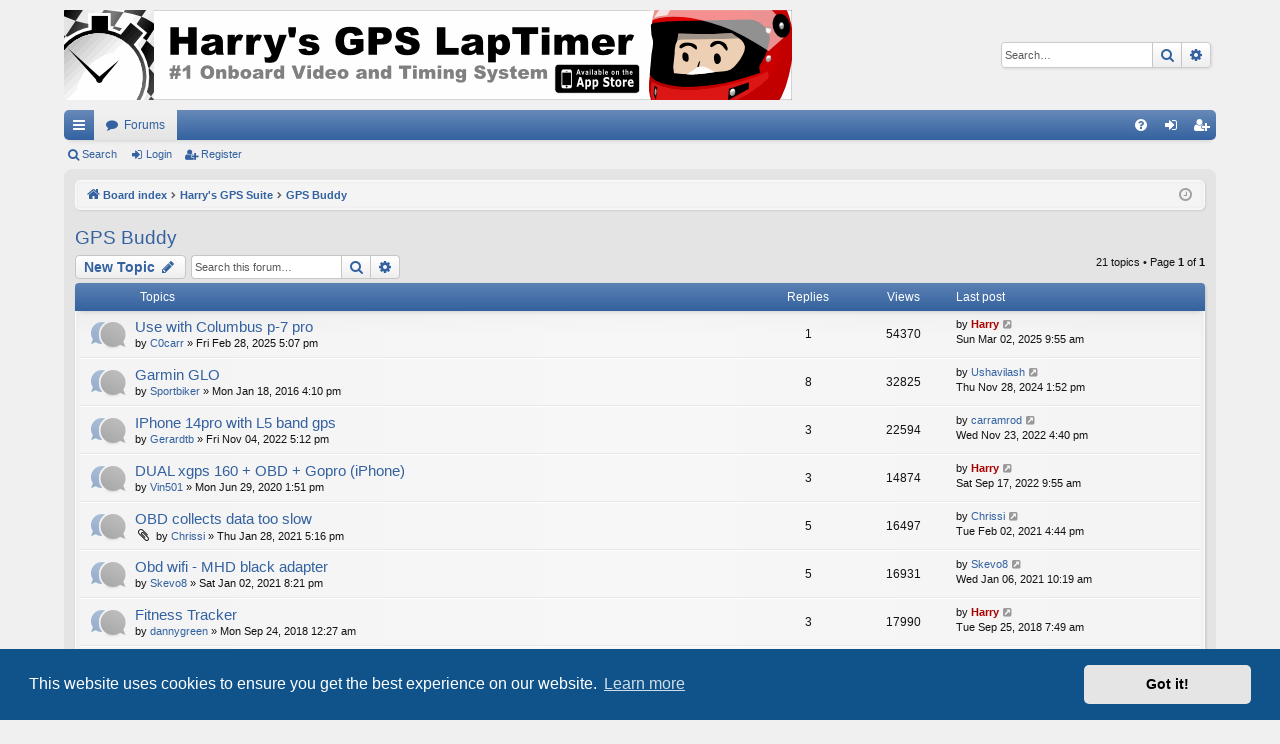

--- FILE ---
content_type: text/html; charset=UTF-8
request_url: http://forum.gps-laptimer.de/viewforum.php?f=4&sid=a872a7983f441bb8b952f373a7bfb594
body_size: 65913
content:
<!DOCTYPE html>
<html dir="ltr" lang="en-gb">
<head>
<meta charset="utf-8" />
<meta http-equiv="X-UA-Compatible" content="IE=edge">
<meta name="viewport" content="width=device-width, initial-scale=1" />

<title>GPS Buddy - Harry's GPS Suite Forum</title>





	<link rel="canonical" href="http://forum.gps-laptimer.de/viewforum.php?f=4">

<!--
	phpBB style name: elegance
	Based on style:   prosilver
	Original author:  Arty ( https://www.artodia.com )
	Modified by: 	  MrGaby
-->


<link href="./assets/css/font-awesome.min.css?assets_version=366" rel="stylesheet">
<link href="./styles/elegance/theme/stylesheet.css?assets_version=366" rel="stylesheet">



	<link href="./assets/cookieconsent/cookieconsent.min.css?assets_version=366" rel="stylesheet">

<!--[if lte IE 9]>
	<link href="./styles/elegance/theme/tweaks.css?assets_version=366" rel="stylesheet">
<![endif]-->





</head>
<body id="phpbb" class="nojs notouch section-viewforum ltr " data-online-text="Online">


	<a id="top" class="top-anchor" accesskey="t"></a>
	<div id="page-header" class="page-width">
		<div class="headerbar" role="banner">
					<div class="inner">

			<div id="site-description" class="site-description">
				<a id="logo" class="logo" href="./index.php?sid=2c0cd834bb83692968fdb1c732b543d2" title="Board index">
					<img src="./styles/elegance/theme/images/site_laptimer_banner_large.gif" data-src-hd="./styles/elegance/theme/images/site_laptimer_banner_large.gif" alt="Harry's GPS Suite Forum"/>
				</a>
				<p class="sitename">Harry's GPS Suite Forum</p>
				<p>forum.gps-laptimer.de</p>
				<p class="skiplink"><a href="#start_here">Skip to content</a></p>
			</div>

															<div id="search-box" class="search-box search-header" role="search">
				<form action="./search.php?sid=2c0cd834bb83692968fdb1c732b543d2" method="get" id="search">
				<fieldset>
					<input name="keywords" id="keywords" type="search" maxlength="128" title="Search for keywords" class="inputbox search tiny" size="20" value="" placeholder="Search…" />
					<button class="button button-search" type="submit" title="Search">
						<i class="icon fa-search fa-fw" aria-hidden="true"></i><span class="sr-only">Search</span>
					</button>
					<a href="./search.php?sid=2c0cd834bb83692968fdb1c732b543d2" class="button button-search-end" title="Advanced search">
						<i class="icon fa-cog fa-fw" aria-hidden="true"></i><span class="sr-only">Advanced search</span>
					</a>
					<input type="hidden" name="sid" value="2c0cd834bb83692968fdb1c732b543d2" />

				</fieldset>
				</form>
			</div>
									
			</div>
					</div>


				


<div class="navbar tabbed not-static" role="navigation">
	<div class="inner page-width">
		<div class="nav-tabs" data-current-page="viewforum">
			<ul class="leftside">
				<li id="quick-links" class="quick-links tab responsive-menu dropdown-container">
					<a href="#" class="nav-link dropdown-trigger">Quick links</a>
					<div class="dropdown">
						<div class="pointer"><div class="pointer-inner"></div></div>
						<ul class="dropdown-contents" role="menu">
								
			<li class="separator"></li>
													<li>
								<a href="./search.php?search_id=unanswered&amp;sid=2c0cd834bb83692968fdb1c732b543d2" role="menuitem">
									<i class="icon fa-file-o fa-fw icon-gray" aria-hidden="true"></i><span>Unanswered topics</span>
								</a>
							</li>
							<li>
								<a href="./search.php?search_id=active_topics&amp;sid=2c0cd834bb83692968fdb1c732b543d2" role="menuitem">
									<i class="icon fa-file-o fa-fw icon-blue" aria-hidden="true"></i><span>Active topics</span>
								</a>
							</li>
							<li class="separator"></li>
							<li>
								<a href="./search.php?sid=2c0cd834bb83692968fdb1c732b543d2" role="menuitem">
									<i class="icon fa-search fa-fw" aria-hidden="true"></i><span>Search</span>
								</a>
							</li>	
	
													</ul>
					</div>
				</li>
												<li class="tab forums selected" data-responsive-class="small-icon icon-forums">
					<a class="nav-link" href="./index.php?sid=2c0cd834bb83692968fdb1c732b543d2">Forums</a>
				</li>
											</ul>
			<ul class="rightside" role="menu">
								<li class="tab faq" data-select-match="faq" data-responsive-class="small-icon icon-faq">
					<a class="nav-link" href="/app.php/help/faq?sid=2c0cd834bb83692968fdb1c732b543d2" rel="help" title="Frequently Asked Questions" role="menuitem">
						<i class="icon fa-question-circle fa-fw" aria-hidden="true"></i><span>FAQ</span>
					</a>
				</li>
																									<li class="tab login"  data-skip-responsive="true" data-select-match="login"><a class="nav-link" href="./ucp.php?mode=login&amp;redirect=viewforum.php%3Ff%3D4&amp;sid=2c0cd834bb83692968fdb1c732b543d2" title="Login" accesskey="x" role="menuitem">Login</a></li>
											<li class="tab register" data-skip-responsive="true" data-select-match="register"><a class="nav-link" href="./ucp.php?mode=register&amp;sid=2c0cd834bb83692968fdb1c732b543d2" role="menuitem">Register</a></li>
																	</ul>
		</div>
	</div>
</div>

<div class="navbar secondary">
	<ul role="menubar">
											<li class="small-icon icon-search"><a href="./search.php?sid=2c0cd834bb83692968fdb1c732b543d2">Search</a></li>
														<li class="small-icon icon-login"><a href="./ucp.php?mode=login&amp;redirect=viewforum.php%3Ff%3D4&amp;sid=2c0cd834bb83692968fdb1c732b543d2" title="Login">Login</a></li>
									<li class="small-icon icon-register"><a href="./ucp.php?mode=register&amp;sid=2c0cd834bb83692968fdb1c732b543d2">Register</a></li>
									
			</ul>
</div>

	</div>

<div id="wrap" class="page-width">

	
	<a id="start_here" class="top-anchor"></a>
	<div id="page-body" class="page-body" role="main">
		<div class="navbar">
	<ul id="nav-breadcrumbs" class="nav-breadcrumbs linklist navlinks" role="menubar">
								<li class="breadcrumbs" itemscope itemtype="http://schema.org/BreadcrumbList">
										<span class="crumb"  itemtype="http://schema.org/ListItem" itemprop="itemListElement" itemscope><a href="./index.php?sid=2c0cd834bb83692968fdb1c732b543d2" itemtype="https://schema.org/Thing" itemscope itemprop="item" accesskey="h" data-navbar-reference="index"><i class="icon fa-home fa-fw"></i><span itemprop="name">Board index</span></a><meta itemprop="position" content="1" /></span>

																			<span class="crumb"  itemtype="http://schema.org/ListItem" itemprop="itemListElement" itemscope data-forum-id="1"><a href="./viewforum.php?f=1&amp;sid=2c0cd834bb83692968fdb1c732b543d2" itemtype="https://schema.org/Thing" itemscope itemprop="item"><span itemprop="name">Harry's GPS Suite</span></a><meta itemprop="position" content="2" /></span>
																							<span class="crumb"  itemtype="http://schema.org/ListItem" itemprop="itemListElement" itemscope data-forum-id="4"><a href="./viewforum.php?f=4&amp;sid=2c0cd834bb83692968fdb1c732b543d2" itemtype="https://schema.org/Thing" itemscope itemprop="item"><span itemprop="name">GPS Buddy</span></a><meta itemprop="position" content="3" /></span>
												</li>
		
					<li class="rightside responsive-search">
				<a href="./search.php?sid=2c0cd834bb83692968fdb1c732b543d2" title="View the advanced search options" role="menuitem">
					<i class="icon fa-search fa-fw" aria-hidden="true"></i><span class="sr-only">Search</span>
				</a>
			</li>
				<li class="rightside dropdown-container icon-only">
			<a href="#" class="dropdown-trigger time" title="It is currently Tue Jan 20, 2026 1:07 pm"><i class="fa fa-clock-o"></i></a>
			<div class="dropdown">
				<div class="pointer"><div class="pointer-inner"></div></div>
				<ul class="dropdown-contents">
					<li>It is currently Tue Jan 20, 2026 1:07 pm</li>
					<li>All times are <span title="UTC+1">UTC+01:00</span></li>
				</ul>
			</div>
		</li>
	</ul>
</div>

		
		<h2 class="forum-title"><a href="./viewforum.php?f=4&amp;sid=2c0cd834bb83692968fdb1c732b543d2">GPS Buddy</a></h2>
<div>
	<!-- NOTE: remove the style="display: none" when you want to have the forum description on the forum body -->
	<div style="display: none !important;">This forum covers all topics on Harry's GPS Buddy<br /></div>	</div>



	<div class="action-bar bar-top">

				
		<a href="./posting.php?mode=post&amp;f=4&amp;sid=2c0cd834bb83692968fdb1c732b543d2" class="button" title="Post a new topic">
							<span>New Topic</span> <i class="icon fa-pencil fa-fw" aria-hidden="true"></i>
					</a>
			
	
			<div class="search-box" role="search">
			<form method="get" id="forum-search" action="./search.php?sid=2c0cd834bb83692968fdb1c732b543d2">
			<fieldset>
				<input class="inputbox search tiny" type="search" name="keywords" id="search_keywords" size="20" placeholder="Search this forum…" />
				<button class="button button-search" type="submit" title="Search">
					<i class="icon fa-search fa-fw" aria-hidden="true"></i><span class="sr-only">Search</span>
				</button>
				<a href="./search.php?sid=2c0cd834bb83692968fdb1c732b543d2" class="button button-search-end" title="Advanced search">
					<i class="icon fa-cog fa-fw" aria-hidden="true"></i><span class="sr-only">Advanced search</span>
				</a>
				<input type="hidden" name="fid[0]" value="4" />
<input type="hidden" name="sid" value="2c0cd834bb83692968fdb1c732b543d2" />

			</fieldset>
			</form>
		</div>
	
	<div class="pagination">
				21 topics
					&bull; Page <strong>1</strong> of <strong>1</strong>
			</div>

	</div>




	
			<div class="forumbg">
		<div class="inner">
		<ul class="topiclist">
			<li class="header">
				<dl class="row-item">
					<dt><div class="list-inner">Topics</div></dt>
					<dd class="posts">Replies</dd>
					<dd class="views">Views</dd>
					<dd class="lastpost"><span>Last post</span></dd>
				</dl>
			</li>
		</ul>
		<ul class="topiclist topics">
	
				<li class="row bg1">
						<dl class="row-item topic_read">
				<dt title="No unread posts">
										<div class="list-inner">
																		<a href="./viewtopic.php?t=6853&amp;sid=2c0cd834bb83692968fdb1c732b543d2" class="topictitle">Use with Columbus p-7 pro</a>																								<br />
												
												<div class="responsive-show" style="display: none;">
							Last post by <a href="./memberlist.php?mode=viewprofile&amp;u=2&amp;sid=2c0cd834bb83692968fdb1c732b543d2" style="color: #AA0000;" class="username-coloured">Harry</a> &laquo; <a href="./viewtopic.php?p=30867&amp;sid=2c0cd834bb83692968fdb1c732b543d2#p30867" title="Go to last post"><time datetime="2025-03-02T08:55:56+00:00">Sun Mar 02, 2025 9:55 am</time></a>
													</div>
														<span class="responsive-show left-box" style="display: none;">Replies: <strong>1</strong></span>
													
						<div class="topic-poster responsive-hide left-box">
																												by <a href="./memberlist.php?mode=viewprofile&amp;u=10347&amp;sid=2c0cd834bb83692968fdb1c732b543d2" class="username">C0carr</a> &raquo; <time datetime="2025-02-28T16:07:41+00:00">Fri Feb 28, 2025 5:07 pm</time>
																				</div>
						
											</div>
				</dt>
				<dd class="posts">1 <dfn>Replies</dfn></dd>
				<dd class="views">54370 <dfn>Views</dfn></dd>
				<dd class="lastpost">
					<span><dfn>Last post </dfn>by <a href="./memberlist.php?mode=viewprofile&amp;u=2&amp;sid=2c0cd834bb83692968fdb1c732b543d2" style="color: #AA0000;" class="username-coloured">Harry</a>													<a href="./viewtopic.php?p=30867&amp;sid=2c0cd834bb83692968fdb1c732b543d2#p30867" title="Go to last post">
								<i class="icon fa-external-link-square fa-fw icon-lightgray icon-md" aria-hidden="true"></i><span class="sr-only"></span>
							</a>
												<br /><time datetime="2025-03-02T08:55:56+00:00">Sun Mar 02, 2025 9:55 am</time>
					</span>
				</dd>
			</dl>
					</li>
		
	

	
	
				<li class="row bg2">
						<dl class="row-item topic_read">
				<dt title="No unread posts">
										<div class="list-inner">
																		<a href="./viewtopic.php?t=3506&amp;sid=2c0cd834bb83692968fdb1c732b543d2" class="topictitle">Garmin GLO</a>																								<br />
												
												<div class="responsive-show" style="display: none;">
							Last post by <a href="./memberlist.php?mode=viewprofile&amp;u=10122&amp;sid=2c0cd834bb83692968fdb1c732b543d2" class="username">Ushavilash</a> &laquo; <a href="./viewtopic.php?p=30760&amp;sid=2c0cd834bb83692968fdb1c732b543d2#p30760" title="Go to last post"><time datetime="2024-11-28T12:52:25+00:00">Thu Nov 28, 2024 1:52 pm</time></a>
													</div>
														<span class="responsive-show left-box" style="display: none;">Replies: <strong>8</strong></span>
													
						<div class="topic-poster responsive-hide left-box">
																												by <a href="./memberlist.php?mode=viewprofile&amp;u=4908&amp;sid=2c0cd834bb83692968fdb1c732b543d2" class="username">Sportbiker</a> &raquo; <time datetime="2016-01-18T15:10:18+00:00">Mon Jan 18, 2016 4:10 pm</time>
																				</div>
						
											</div>
				</dt>
				<dd class="posts">8 <dfn>Replies</dfn></dd>
				<dd class="views">32825 <dfn>Views</dfn></dd>
				<dd class="lastpost">
					<span><dfn>Last post </dfn>by <a href="./memberlist.php?mode=viewprofile&amp;u=10122&amp;sid=2c0cd834bb83692968fdb1c732b543d2" class="username">Ushavilash</a>													<a href="./viewtopic.php?p=30760&amp;sid=2c0cd834bb83692968fdb1c732b543d2#p30760" title="Go to last post">
								<i class="icon fa-external-link-square fa-fw icon-lightgray icon-md" aria-hidden="true"></i><span class="sr-only"></span>
							</a>
												<br /><time datetime="2024-11-28T12:52:25+00:00">Thu Nov 28, 2024 1:52 pm</time>
					</span>
				</dd>
			</dl>
					</li>
		
	

	
	
				<li class="row bg1">
						<dl class="row-item topic_read">
				<dt title="No unread posts">
										<div class="list-inner">
																		<a href="./viewtopic.php?t=6247&amp;sid=2c0cd834bb83692968fdb1c732b543d2" class="topictitle">IPhone 14pro with L5 band gps</a>																								<br />
												
												<div class="responsive-show" style="display: none;">
							Last post by <a href="./memberlist.php?mode=viewprofile&amp;u=1710&amp;sid=2c0cd834bb83692968fdb1c732b543d2" class="username">carramrod</a> &laquo; <a href="./viewtopic.php?p=29615&amp;sid=2c0cd834bb83692968fdb1c732b543d2#p29615" title="Go to last post"><time datetime="2022-11-23T15:40:15+00:00">Wed Nov 23, 2022 4:40 pm</time></a>
													</div>
														<span class="responsive-show left-box" style="display: none;">Replies: <strong>3</strong></span>
													
						<div class="topic-poster responsive-hide left-box">
																												by <a href="./memberlist.php?mode=viewprofile&amp;u=9344&amp;sid=2c0cd834bb83692968fdb1c732b543d2" class="username">Gerardtb</a> &raquo; <time datetime="2022-11-04T16:12:48+00:00">Fri Nov 04, 2022 5:12 pm</time>
																				</div>
						
											</div>
				</dt>
				<dd class="posts">3 <dfn>Replies</dfn></dd>
				<dd class="views">22594 <dfn>Views</dfn></dd>
				<dd class="lastpost">
					<span><dfn>Last post </dfn>by <a href="./memberlist.php?mode=viewprofile&amp;u=1710&amp;sid=2c0cd834bb83692968fdb1c732b543d2" class="username">carramrod</a>													<a href="./viewtopic.php?p=29615&amp;sid=2c0cd834bb83692968fdb1c732b543d2#p29615" title="Go to last post">
								<i class="icon fa-external-link-square fa-fw icon-lightgray icon-md" aria-hidden="true"></i><span class="sr-only"></span>
							</a>
												<br /><time datetime="2022-11-23T15:40:15+00:00">Wed Nov 23, 2022 4:40 pm</time>
					</span>
				</dd>
			</dl>
					</li>
		
	

	
	
				<li class="row bg2">
						<dl class="row-item topic_read">
				<dt title="No unread posts">
										<div class="list-inner">
																		<a href="./viewtopic.php?t=5731&amp;sid=2c0cd834bb83692968fdb1c732b543d2" class="topictitle">DUAL xgps 160 + OBD + Gopro (iPhone)</a>																								<br />
												
												<div class="responsive-show" style="display: none;">
							Last post by <a href="./memberlist.php?mode=viewprofile&amp;u=2&amp;sid=2c0cd834bb83692968fdb1c732b543d2" style="color: #AA0000;" class="username-coloured">Harry</a> &laquo; <a href="./viewtopic.php?p=29480&amp;sid=2c0cd834bb83692968fdb1c732b543d2#p29480" title="Go to last post"><time datetime="2022-09-17T08:55:01+00:00">Sat Sep 17, 2022 9:55 am</time></a>
													</div>
														<span class="responsive-show left-box" style="display: none;">Replies: <strong>3</strong></span>
													
						<div class="topic-poster responsive-hide left-box">
																												by <a href="./memberlist.php?mode=viewprofile&amp;u=8415&amp;sid=2c0cd834bb83692968fdb1c732b543d2" class="username">Vin501</a> &raquo; <time datetime="2020-06-29T12:51:41+00:00">Mon Jun 29, 2020 1:51 pm</time>
																				</div>
						
											</div>
				</dt>
				<dd class="posts">3 <dfn>Replies</dfn></dd>
				<dd class="views">14874 <dfn>Views</dfn></dd>
				<dd class="lastpost">
					<span><dfn>Last post </dfn>by <a href="./memberlist.php?mode=viewprofile&amp;u=2&amp;sid=2c0cd834bb83692968fdb1c732b543d2" style="color: #AA0000;" class="username-coloured">Harry</a>													<a href="./viewtopic.php?p=29480&amp;sid=2c0cd834bb83692968fdb1c732b543d2#p29480" title="Go to last post">
								<i class="icon fa-external-link-square fa-fw icon-lightgray icon-md" aria-hidden="true"></i><span class="sr-only"></span>
							</a>
												<br /><time datetime="2022-09-17T08:55:01+00:00">Sat Sep 17, 2022 9:55 am</time>
					</span>
				</dd>
			</dl>
					</li>
		
	

	
	
				<li class="row bg1">
						<dl class="row-item topic_read">
				<dt title="No unread posts">
										<div class="list-inner">
																		<a href="./viewtopic.php?t=5890&amp;sid=2c0cd834bb83692968fdb1c732b543d2" class="topictitle">OBD collects data too slow</a>																								<br />
												
												<div class="responsive-show" style="display: none;">
							Last post by <a href="./memberlist.php?mode=viewprofile&amp;u=8642&amp;sid=2c0cd834bb83692968fdb1c732b543d2" class="username">Chrissi</a> &laquo; <a href="./viewtopic.php?p=28384&amp;sid=2c0cd834bb83692968fdb1c732b543d2#p28384" title="Go to last post"><time datetime="2021-02-02T15:44:30+00:00">Tue Feb 02, 2021 4:44 pm</time></a>
													</div>
														<span class="responsive-show left-box" style="display: none;">Replies: <strong>5</strong></span>
													
						<div class="topic-poster responsive-hide left-box">
														<i class="icon fa-paperclip fa-fw" aria-hidden="true"></i>														by <a href="./memberlist.php?mode=viewprofile&amp;u=8642&amp;sid=2c0cd834bb83692968fdb1c732b543d2" class="username">Chrissi</a> &raquo; <time datetime="2021-01-28T16:16:46+00:00">Thu Jan 28, 2021 5:16 pm</time>
																				</div>
						
											</div>
				</dt>
				<dd class="posts">5 <dfn>Replies</dfn></dd>
				<dd class="views">16497 <dfn>Views</dfn></dd>
				<dd class="lastpost">
					<span><dfn>Last post </dfn>by <a href="./memberlist.php?mode=viewprofile&amp;u=8642&amp;sid=2c0cd834bb83692968fdb1c732b543d2" class="username">Chrissi</a>													<a href="./viewtopic.php?p=28384&amp;sid=2c0cd834bb83692968fdb1c732b543d2#p28384" title="Go to last post">
								<i class="icon fa-external-link-square fa-fw icon-lightgray icon-md" aria-hidden="true"></i><span class="sr-only"></span>
							</a>
												<br /><time datetime="2021-02-02T15:44:30+00:00">Tue Feb 02, 2021 4:44 pm</time>
					</span>
				</dd>
			</dl>
					</li>
		
	

	
	
				<li class="row bg2">
						<dl class="row-item topic_read">
				<dt title="No unread posts">
										<div class="list-inner">
																		<a href="./viewtopic.php?t=5876&amp;sid=2c0cd834bb83692968fdb1c732b543d2" class="topictitle">Obd wifi - MHD black adapter</a>																								<br />
												
												<div class="responsive-show" style="display: none;">
							Last post by <a href="./memberlist.php?mode=viewprofile&amp;u=8612&amp;sid=2c0cd834bb83692968fdb1c732b543d2" class="username">Skevo8</a> &laquo; <a href="./viewtopic.php?p=28319&amp;sid=2c0cd834bb83692968fdb1c732b543d2#p28319" title="Go to last post"><time datetime="2021-01-06T09:19:44+00:00">Wed Jan 06, 2021 10:19 am</time></a>
													</div>
														<span class="responsive-show left-box" style="display: none;">Replies: <strong>5</strong></span>
													
						<div class="topic-poster responsive-hide left-box">
																												by <a href="./memberlist.php?mode=viewprofile&amp;u=8612&amp;sid=2c0cd834bb83692968fdb1c732b543d2" class="username">Skevo8</a> &raquo; <time datetime="2021-01-02T19:21:58+00:00">Sat Jan 02, 2021 8:21 pm</time>
																				</div>
						
											</div>
				</dt>
				<dd class="posts">5 <dfn>Replies</dfn></dd>
				<dd class="views">16931 <dfn>Views</dfn></dd>
				<dd class="lastpost">
					<span><dfn>Last post </dfn>by <a href="./memberlist.php?mode=viewprofile&amp;u=8612&amp;sid=2c0cd834bb83692968fdb1c732b543d2" class="username">Skevo8</a>													<a href="./viewtopic.php?p=28319&amp;sid=2c0cd834bb83692968fdb1c732b543d2#p28319" title="Go to last post">
								<i class="icon fa-external-link-square fa-fw icon-lightgray icon-md" aria-hidden="true"></i><span class="sr-only"></span>
							</a>
												<br /><time datetime="2021-01-06T09:19:44+00:00">Wed Jan 06, 2021 10:19 am</time>
					</span>
				</dd>
			</dl>
					</li>
		
	

	
	
				<li class="row bg1">
						<dl class="row-item topic_read">
				<dt title="No unread posts">
										<div class="list-inner">
																		<a href="./viewtopic.php?t=5098&amp;sid=2c0cd834bb83692968fdb1c732b543d2" class="topictitle">Fitness Tracker</a>																								<br />
												
												<div class="responsive-show" style="display: none;">
							Last post by <a href="./memberlist.php?mode=viewprofile&amp;u=2&amp;sid=2c0cd834bb83692968fdb1c732b543d2" style="color: #AA0000;" class="username-coloured">Harry</a> &laquo; <a href="./viewtopic.php?p=25168&amp;sid=2c0cd834bb83692968fdb1c732b543d2#p25168" title="Go to last post"><time datetime="2018-09-25T06:49:51+00:00">Tue Sep 25, 2018 7:49 am</time></a>
													</div>
														<span class="responsive-show left-box" style="display: none;">Replies: <strong>3</strong></span>
													
						<div class="topic-poster responsive-hide left-box">
																												by <a href="./memberlist.php?mode=viewprofile&amp;u=7317&amp;sid=2c0cd834bb83692968fdb1c732b543d2" class="username">dannygreen</a> &raquo; <time datetime="2018-09-23T23:27:51+00:00">Mon Sep 24, 2018 12:27 am</time>
																				</div>
						
											</div>
				</dt>
				<dd class="posts">3 <dfn>Replies</dfn></dd>
				<dd class="views">17990 <dfn>Views</dfn></dd>
				<dd class="lastpost">
					<span><dfn>Last post </dfn>by <a href="./memberlist.php?mode=viewprofile&amp;u=2&amp;sid=2c0cd834bb83692968fdb1c732b543d2" style="color: #AA0000;" class="username-coloured">Harry</a>													<a href="./viewtopic.php?p=25168&amp;sid=2c0cd834bb83692968fdb1c732b543d2#p25168" title="Go to last post">
								<i class="icon fa-external-link-square fa-fw icon-lightgray icon-md" aria-hidden="true"></i><span class="sr-only"></span>
							</a>
												<br /><time datetime="2018-09-25T06:49:51+00:00">Tue Sep 25, 2018 7:49 am</time>
					</span>
				</dd>
			</dl>
					</li>
		
	

	
	
				<li class="row bg2">
						<dl class="row-item topic_read">
				<dt title="No unread posts">
										<div class="list-inner">
																		<a href="./viewtopic.php?t=104&amp;sid=2c0cd834bb83692968fdb1c732b543d2" class="topictitle">Question about GPS Buddy</a>																								<br />
												
												<div class="responsive-show" style="display: none;">
							Last post by <a href="./memberlist.php?mode=viewprofile&amp;u=2&amp;sid=2c0cd834bb83692968fdb1c732b543d2" style="color: #AA0000;" class="username-coloured">Harry</a> &laquo; <a href="./viewtopic.php?p=25157&amp;sid=2c0cd834bb83692968fdb1c732b543d2#p25157" title="Go to last post"><time datetime="2018-09-24T17:19:44+00:00">Mon Sep 24, 2018 6:19 pm</time></a>
													</div>
														<span class="responsive-show left-box" style="display: none;">Replies: <strong>11</strong></span>
													
						<div class="topic-poster responsive-hide left-box">
																												by <a href="./memberlist.php?mode=viewprofile&amp;u=171&amp;sid=2c0cd834bb83692968fdb1c732b543d2" class="username">foobar</a> &raquo; <time datetime="2011-05-11T04:33:30+00:00">Wed May 11, 2011 5:33 am</time>
																				</div>
												<div class="pagination">
							<span><i class="icon fa-clone fa-fw" aria-hidden="true"></i></span>
							<ul>
															<li><a class="button" href="./viewtopic.php?t=104&amp;sid=2c0cd834bb83692968fdb1c732b543d2">1</a></li>
																							<li><a class="button" href="./viewtopic.php?t=104&amp;sid=2c0cd834bb83692968fdb1c732b543d2&amp;start=10">2</a></li>
																																													</ul>
						</div>
						
											</div>
				</dt>
				<dd class="posts">11 <dfn>Replies</dfn></dd>
				<dd class="views">40331 <dfn>Views</dfn></dd>
				<dd class="lastpost">
					<span><dfn>Last post </dfn>by <a href="./memberlist.php?mode=viewprofile&amp;u=2&amp;sid=2c0cd834bb83692968fdb1c732b543d2" style="color: #AA0000;" class="username-coloured">Harry</a>													<a href="./viewtopic.php?p=25157&amp;sid=2c0cd834bb83692968fdb1c732b543d2#p25157" title="Go to last post">
								<i class="icon fa-external-link-square fa-fw icon-lightgray icon-md" aria-hidden="true"></i><span class="sr-only"></span>
							</a>
												<br /><time datetime="2018-09-24T17:19:44+00:00">Mon Sep 24, 2018 6:19 pm</time>
					</span>
				</dd>
			</dl>
					</li>
		
	

	
	
				<li class="row bg1">
						<dl class="row-item topic_read">
				<dt title="No unread posts">
										<div class="list-inner">
																		<a href="./viewtopic.php?t=5010&amp;sid=2c0cd834bb83692968fdb1c732b543d2" class="topictitle">GPS Buddy  - Ipad</a>																								<br />
												
												<div class="responsive-show" style="display: none;">
							Last post by <a href="./memberlist.php?mode=viewprofile&amp;u=2&amp;sid=2c0cd834bb83692968fdb1c732b543d2" style="color: #AA0000;" class="username-coloured">Harry</a> &laquo; <a href="./viewtopic.php?p=24861&amp;sid=2c0cd834bb83692968fdb1c732b543d2#p24861" title="Go to last post"><time datetime="2018-08-10T16:45:11+00:00">Fri Aug 10, 2018 5:45 pm</time></a>
													</div>
														<span class="responsive-show left-box" style="display: none;">Replies: <strong>3</strong></span>
													
						<div class="topic-poster responsive-hide left-box">
																												by <a href="./memberlist.php?mode=viewprofile&amp;u=7095&amp;sid=2c0cd834bb83692968fdb1c732b543d2" class="username">Naples FL</a> &raquo; <time datetime="2018-07-30T02:57:11+00:00">Mon Jul 30, 2018 3:57 am</time>
																				</div>
						
											</div>
				</dt>
				<dd class="posts">3 <dfn>Replies</dfn></dd>
				<dd class="views">14650 <dfn>Views</dfn></dd>
				<dd class="lastpost">
					<span><dfn>Last post </dfn>by <a href="./memberlist.php?mode=viewprofile&amp;u=2&amp;sid=2c0cd834bb83692968fdb1c732b543d2" style="color: #AA0000;" class="username-coloured">Harry</a>													<a href="./viewtopic.php?p=24861&amp;sid=2c0cd834bb83692968fdb1c732b543d2#p24861" title="Go to last post">
								<i class="icon fa-external-link-square fa-fw icon-lightgray icon-md" aria-hidden="true"></i><span class="sr-only"></span>
							</a>
												<br /><time datetime="2018-08-10T16:45:11+00:00">Fri Aug 10, 2018 5:45 pm</time>
					</span>
				</dd>
			</dl>
					</li>
		
	

	
	
				<li class="row bg2">
						<dl class="row-item topic_read">
				<dt title="No unread posts">
										<div class="list-inner">
																		<a href="./viewtopic.php?t=767&amp;sid=2c0cd834bb83692968fdb1c732b543d2" class="topictitle">GPS Buddy v16 available now</a>																								<br />
												
												<div class="responsive-show" style="display: none;">
							Last post by <a href="./memberlist.php?mode=viewprofile&amp;u=2&amp;sid=2c0cd834bb83692968fdb1c732b543d2" style="color: #AA0000;" class="username-coloured">Harry</a> &laquo; <a href="./viewtopic.php?p=22824&amp;sid=2c0cd834bb83692968fdb1c732b543d2#p22824" title="Go to last post"><time datetime="2017-08-12T13:05:45+00:00">Sat Aug 12, 2017 2:05 pm</time></a>
													</div>
														<span class="responsive-show left-box" style="display: none;">Replies: <strong>5</strong></span>
													
						<div class="topic-poster responsive-hide left-box">
																												by <a href="./memberlist.php?mode=viewprofile&amp;u=2&amp;sid=2c0cd834bb83692968fdb1c732b543d2" style="color: #AA0000;" class="username-coloured">Harry</a> &raquo; <time datetime="2012-08-15T21:25:17+00:00">Wed Aug 15, 2012 10:25 pm</time>
																				</div>
						
											</div>
				</dt>
				<dd class="posts">5 <dfn>Replies</dfn></dd>
				<dd class="views">29241 <dfn>Views</dfn></dd>
				<dd class="lastpost">
					<span><dfn>Last post </dfn>by <a href="./memberlist.php?mode=viewprofile&amp;u=2&amp;sid=2c0cd834bb83692968fdb1c732b543d2" style="color: #AA0000;" class="username-coloured">Harry</a>													<a href="./viewtopic.php?p=22824&amp;sid=2c0cd834bb83692968fdb1c732b543d2#p22824" title="Go to last post">
								<i class="icon fa-external-link-square fa-fw icon-lightgray icon-md" aria-hidden="true"></i><span class="sr-only"></span>
							</a>
												<br /><time datetime="2017-08-12T13:05:45+00:00">Sat Aug 12, 2017 2:05 pm</time>
					</span>
				</dd>
			</dl>
					</li>
		
	

	
	
				<li class="row bg1">
						<dl class="row-item topic_read">
				<dt title="No unread posts">
										<div class="list-inner">
																		<a href="./viewtopic.php?t=3517&amp;sid=2c0cd834bb83692968fdb1c732b543d2" class="topictitle">GPS Buddy with Ducati</a>																								<br />
												
												<div class="responsive-show" style="display: none;">
							Last post by <a href="./memberlist.php?mode=viewprofile&amp;u=2&amp;sid=2c0cd834bb83692968fdb1c732b543d2" style="color: #AA0000;" class="username-coloured">Harry</a> &laquo; <a href="./viewtopic.php?p=22786&amp;sid=2c0cd834bb83692968fdb1c732b543d2#p22786" title="Go to last post"><time datetime="2017-08-07T07:47:30+00:00">Mon Aug 07, 2017 8:47 am</time></a>
													</div>
														<span class="responsive-show left-box" style="display: none;">Replies: <strong>3</strong></span>
													
						<div class="topic-poster responsive-hide left-box">
														<i class="icon fa-paperclip fa-fw" aria-hidden="true"></i>														by <a href="./memberlist.php?mode=viewprofile&amp;u=4808&amp;sid=2c0cd834bb83692968fdb1c732b543d2" class="username">Aussieduc</a> &raquo; <time datetime="2016-01-23T03:48:57+00:00">Sat Jan 23, 2016 4:48 am</time>
																				</div>
						
											</div>
				</dt>
				<dd class="posts">3 <dfn>Replies</dfn></dd>
				<dd class="views">24139 <dfn>Views</dfn></dd>
				<dd class="lastpost">
					<span><dfn>Last post </dfn>by <a href="./memberlist.php?mode=viewprofile&amp;u=2&amp;sid=2c0cd834bb83692968fdb1c732b543d2" style="color: #AA0000;" class="username-coloured">Harry</a>													<a href="./viewtopic.php?p=22786&amp;sid=2c0cd834bb83692968fdb1c732b543d2#p22786" title="Go to last post">
								<i class="icon fa-external-link-square fa-fw icon-lightgray icon-md" aria-hidden="true"></i><span class="sr-only"></span>
							</a>
												<br /><time datetime="2017-08-07T07:47:30+00:00">Mon Aug 07, 2017 8:47 am</time>
					</span>
				</dd>
			</dl>
					</li>
		
	

	
	
				<li class="row bg2">
						<dl class="row-item topic_read">
				<dt title="No unread posts">
										<div class="list-inner">
																		<a href="./viewtopic.php?t=4169&amp;sid=2c0cd834bb83692968fdb1c732b543d2" class="topictitle">Arduino ELM327 Emulator - Problem mit Anzeige</a>																								<br />
												
												<div class="responsive-show" style="display: none;">
							Last post by <a href="./memberlist.php?mode=viewprofile&amp;u=2&amp;sid=2c0cd834bb83692968fdb1c732b543d2" style="color: #AA0000;" class="username-coloured">Harry</a> &laquo; <a href="./viewtopic.php?p=21355&amp;sid=2c0cd834bb83692968fdb1c732b543d2#p21355" title="Go to last post"><time datetime="2017-03-03T19:29:28+00:00">Fri Mar 03, 2017 8:29 pm</time></a>
													</div>
														<span class="responsive-show left-box" style="display: none;">Replies: <strong>1</strong></span>
													
						<div class="topic-poster responsive-hide left-box">
																												by <a href="./memberlist.php?mode=viewprofile&amp;u=5664&amp;sid=2c0cd834bb83692968fdb1c732b543d2" class="username">CitRacing</a> &raquo; <time datetime="2017-02-27T18:48:23+00:00">Mon Feb 27, 2017 7:48 pm</time>
																				</div>
						
											</div>
				</dt>
				<dd class="posts">1 <dfn>Replies</dfn></dd>
				<dd class="views">12536 <dfn>Views</dfn></dd>
				<dd class="lastpost">
					<span><dfn>Last post </dfn>by <a href="./memberlist.php?mode=viewprofile&amp;u=2&amp;sid=2c0cd834bb83692968fdb1c732b543d2" style="color: #AA0000;" class="username-coloured">Harry</a>													<a href="./viewtopic.php?p=21355&amp;sid=2c0cd834bb83692968fdb1c732b543d2#p21355" title="Go to last post">
								<i class="icon fa-external-link-square fa-fw icon-lightgray icon-md" aria-hidden="true"></i><span class="sr-only"></span>
							</a>
												<br /><time datetime="2017-03-03T19:29:28+00:00">Fri Mar 03, 2017 8:29 pm</time>
					</span>
				</dd>
			</dl>
					</li>
		
	

	
	
				<li class="row bg1">
						<dl class="row-item topic_read">
				<dt title="No unread posts">
										<div class="list-inner">
																		<a href="./viewtopic.php?t=3287&amp;sid=2c0cd834bb83692968fdb1c732b543d2" class="topictitle">&quot;engine&quot; function unavailable</a>																								<br />
												
												<div class="responsive-show" style="display: none;">
							Last post by <a href="./memberlist.php?mode=viewprofile&amp;u=4631&amp;sid=2c0cd834bb83692968fdb1c732b543d2" class="username">ajsmithvmi</a> &laquo; <a href="./viewtopic.php?p=16608&amp;sid=2c0cd834bb83692968fdb1c732b543d2#p16608" title="Go to last post"><time datetime="2015-09-10T17:23:32+00:00">Thu Sep 10, 2015 6:23 pm</time></a>
													</div>
														<span class="responsive-show left-box" style="display: none;">Replies: <strong>2</strong></span>
													
						<div class="topic-poster responsive-hide left-box">
																												by <a href="./memberlist.php?mode=viewprofile&amp;u=4631&amp;sid=2c0cd834bb83692968fdb1c732b543d2" class="username">ajsmithvmi</a> &raquo; <time datetime="2015-09-09T23:29:00+00:00">Thu Sep 10, 2015 12:29 am</time>
																				</div>
						
											</div>
				</dt>
				<dd class="posts">2 <dfn>Replies</dfn></dd>
				<dd class="views">16428 <dfn>Views</dfn></dd>
				<dd class="lastpost">
					<span><dfn>Last post </dfn>by <a href="./memberlist.php?mode=viewprofile&amp;u=4631&amp;sid=2c0cd834bb83692968fdb1c732b543d2" class="username">ajsmithvmi</a>													<a href="./viewtopic.php?p=16608&amp;sid=2c0cd834bb83692968fdb1c732b543d2#p16608" title="Go to last post">
								<i class="icon fa-external-link-square fa-fw icon-lightgray icon-md" aria-hidden="true"></i><span class="sr-only"></span>
							</a>
												<br /><time datetime="2015-09-10T17:23:32+00:00">Thu Sep 10, 2015 6:23 pm</time>
					</span>
				</dd>
			</dl>
					</li>
		
	

	
	
				<li class="row bg2">
						<dl class="row-item topic_read">
				<dt title="No unread posts">
										<div class="list-inner">
																		<a href="./viewtopic.php?t=3196&amp;sid=2c0cd834bb83692968fdb1c732b543d2" class="topictitle">GPS OBD Buddy Compatibility with Automatic Gen 2 OBD Dongle</a>																								<br />
												
												<div class="responsive-show" style="display: none;">
							Last post by <a href="./memberlist.php?mode=viewprofile&amp;u=4497&amp;sid=2c0cd834bb83692968fdb1c732b543d2" class="username">Skipster10</a> &laquo; <a href="./viewtopic.php?p=16153&amp;sid=2c0cd834bb83692968fdb1c732b543d2#p16153" title="Go to last post"><time datetime="2015-07-30T15:07:26+00:00">Thu Jul 30, 2015 4:07 pm</time></a>
													</div>
														<span class="responsive-show left-box" style="display: none;">Replies: <strong>2</strong></span>
													
						<div class="topic-poster responsive-hide left-box">
																												by <a href="./memberlist.php?mode=viewprofile&amp;u=4497&amp;sid=2c0cd834bb83692968fdb1c732b543d2" class="username">Skipster10</a> &raquo; <time datetime="2015-07-29T23:48:30+00:00">Thu Jul 30, 2015 12:48 am</time>
																				</div>
						
											</div>
				</dt>
				<dd class="posts">2 <dfn>Replies</dfn></dd>
				<dd class="views">17336 <dfn>Views</dfn></dd>
				<dd class="lastpost">
					<span><dfn>Last post </dfn>by <a href="./memberlist.php?mode=viewprofile&amp;u=4497&amp;sid=2c0cd834bb83692968fdb1c732b543d2" class="username">Skipster10</a>													<a href="./viewtopic.php?p=16153&amp;sid=2c0cd834bb83692968fdb1c732b543d2#p16153" title="Go to last post">
								<i class="icon fa-external-link-square fa-fw icon-lightgray icon-md" aria-hidden="true"></i><span class="sr-only"></span>
							</a>
												<br /><time datetime="2015-07-30T15:07:26+00:00">Thu Jul 30, 2015 4:07 pm</time>
					</span>
				</dd>
			</dl>
					</li>
		
	

	
	
				<li class="row bg1">
						<dl class="row-item topic_read">
				<dt title="No unread posts">
										<div class="list-inner">
																		<a href="./viewtopic.php?t=2739&amp;sid=2c0cd834bb83692968fdb1c732b543d2" class="topictitle">How to import Car definition from HLT to GPS Buddy ?</a>																								<br />
												
												<div class="responsive-show" style="display: none;">
							Last post by <a href="./memberlist.php?mode=viewprofile&amp;u=541&amp;sid=2c0cd834bb83692968fdb1c732b543d2" class="username">KrisS</a> &laquo; <a href="./viewtopic.php?p=14335&amp;sid=2c0cd834bb83692968fdb1c732b543d2#p14335" title="Go to last post"><time datetime="2015-01-14T09:03:27+00:00">Wed Jan 14, 2015 10:03 am</time></a>
													</div>
														<span class="responsive-show left-box" style="display: none;">Replies: <strong>6</strong></span>
													
						<div class="topic-poster responsive-hide left-box">
																												by <a href="./memberlist.php?mode=viewprofile&amp;u=541&amp;sid=2c0cd834bb83692968fdb1c732b543d2" class="username">KrisS</a> &raquo; <time datetime="2015-01-13T20:38:03+00:00">Tue Jan 13, 2015 9:38 pm</time>
																				</div>
						
											</div>
				</dt>
				<dd class="posts">6 <dfn>Replies</dfn></dd>
				<dd class="views">24157 <dfn>Views</dfn></dd>
				<dd class="lastpost">
					<span><dfn>Last post </dfn>by <a href="./memberlist.php?mode=viewprofile&amp;u=541&amp;sid=2c0cd834bb83692968fdb1c732b543d2" class="username">KrisS</a>													<a href="./viewtopic.php?p=14335&amp;sid=2c0cd834bb83692968fdb1c732b543d2#p14335" title="Go to last post">
								<i class="icon fa-external-link-square fa-fw icon-lightgray icon-md" aria-hidden="true"></i><span class="sr-only"></span>
							</a>
												<br /><time datetime="2015-01-14T09:03:27+00:00">Wed Jan 14, 2015 10:03 am</time>
					</span>
				</dd>
			</dl>
					</li>
		
	

	
	
				<li class="row bg2">
						<dl class="row-item topic_read">
				<dt title="No unread posts">
										<div class="list-inner">
																		<a href="./viewtopic.php?t=2703&amp;sid=2c0cd834bb83692968fdb1c732b543d2" class="topictitle">v18.9 Thoughts</a>																								<br />
												
												<div class="responsive-show" style="display: none;">
							Last post by <a href="./memberlist.php?mode=viewprofile&amp;u=1710&amp;sid=2c0cd834bb83692968fdb1c732b543d2" class="username">carramrod</a> &laquo; <a href="./viewtopic.php?p=14156&amp;sid=2c0cd834bb83692968fdb1c732b543d2#p14156" title="Go to last post"><time datetime="2014-12-18T16:55:56+00:00">Thu Dec 18, 2014 5:55 pm</time></a>
													</div>
														<span class="responsive-show left-box" style="display: none;">Replies: <strong>6</strong></span>
													
						<div class="topic-poster responsive-hide left-box">
																												by <a href="./memberlist.php?mode=viewprofile&amp;u=1710&amp;sid=2c0cd834bb83692968fdb1c732b543d2" class="username">carramrod</a> &raquo; <time datetime="2014-12-18T15:47:14+00:00">Thu Dec 18, 2014 4:47 pm</time>
																				</div>
						
											</div>
				</dt>
				<dd class="posts">6 <dfn>Replies</dfn></dd>
				<dd class="views">22272 <dfn>Views</dfn></dd>
				<dd class="lastpost">
					<span><dfn>Last post </dfn>by <a href="./memberlist.php?mode=viewprofile&amp;u=1710&amp;sid=2c0cd834bb83692968fdb1c732b543d2" class="username">carramrod</a>													<a href="./viewtopic.php?p=14156&amp;sid=2c0cd834bb83692968fdb1c732b543d2#p14156" title="Go to last post">
								<i class="icon fa-external-link-square fa-fw icon-lightgray icon-md" aria-hidden="true"></i><span class="sr-only"></span>
							</a>
												<br /><time datetime="2014-12-18T16:55:56+00:00">Thu Dec 18, 2014 5:55 pm</time>
					</span>
				</dd>
			</dl>
					</li>
		
	

	
	
				<li class="row bg1">
						<dl class="row-item topic_read">
				<dt title="No unread posts">
										<div class="list-inner">
																		<a href="./viewtopic.php?t=1991&amp;sid=2c0cd834bb83692968fdb1c732b543d2" class="topictitle">Login?</a>																								<br />
												
												<div class="responsive-show" style="display: none;">
							Last post by <a href="./memberlist.php?mode=viewprofile&amp;u=2898&amp;sid=2c0cd834bb83692968fdb1c732b543d2" class="username">glospete</a> &laquo; <a href="./viewtopic.php?p=10205&amp;sid=2c0cd834bb83692968fdb1c732b543d2#p10205" title="Go to last post"><time datetime="2014-03-11T22:35:41+00:00">Tue Mar 11, 2014 11:35 pm</time></a>
													</div>
														<span class="responsive-show left-box" style="display: none;">Replies: <strong>4</strong></span>
													
						<div class="topic-poster responsive-hide left-box">
																												by <a href="./memberlist.php?mode=viewprofile&amp;u=2898&amp;sid=2c0cd834bb83692968fdb1c732b543d2" class="username">glospete</a> &raquo; <time datetime="2014-03-11T08:42:28+00:00">Tue Mar 11, 2014 9:42 am</time>
																				</div>
						
											</div>
				</dt>
				<dd class="posts">4 <dfn>Replies</dfn></dd>
				<dd class="views">23327 <dfn>Views</dfn></dd>
				<dd class="lastpost">
					<span><dfn>Last post </dfn>by <a href="./memberlist.php?mode=viewprofile&amp;u=2898&amp;sid=2c0cd834bb83692968fdb1c732b543d2" class="username">glospete</a>													<a href="./viewtopic.php?p=10205&amp;sid=2c0cd834bb83692968fdb1c732b543d2#p10205" title="Go to last post">
								<i class="icon fa-external-link-square fa-fw icon-lightgray icon-md" aria-hidden="true"></i><span class="sr-only"></span>
							</a>
												<br /><time datetime="2014-03-11T22:35:41+00:00">Tue Mar 11, 2014 11:35 pm</time>
					</span>
				</dd>
			</dl>
					</li>
		
	

	
	
				<li class="row bg2">
						<dl class="row-item topic_read">
				<dt title="No unread posts">
										<div class="list-inner">
																		<a href="./viewtopic.php?t=1990&amp;sid=2c0cd834bb83692968fdb1c732b543d2" class="topictitle">Using GPS Buddy</a>																								<br />
												
												<div class="responsive-show" style="display: none;">
							Last post by <a href="./memberlist.php?mode=viewprofile&amp;u=2898&amp;sid=2c0cd834bb83692968fdb1c732b543d2" class="username">glospete</a> &laquo; <a href="./viewtopic.php?p=10201&amp;sid=2c0cd834bb83692968fdb1c732b543d2#p10201" title="Go to last post"><time datetime="2014-03-11T18:14:15+00:00">Tue Mar 11, 2014 7:14 pm</time></a>
													</div>
														<span class="responsive-show left-box" style="display: none;">Replies: <strong>2</strong></span>
													
						<div class="topic-poster responsive-hide left-box">
																												by <a href="./memberlist.php?mode=viewprofile&amp;u=2898&amp;sid=2c0cd834bb83692968fdb1c732b543d2" class="username">glospete</a> &raquo; <time datetime="2014-03-11T08:40:36+00:00">Tue Mar 11, 2014 9:40 am</time>
																				</div>
						
											</div>
				</dt>
				<dd class="posts">2 <dfn>Replies</dfn></dd>
				<dd class="views">16441 <dfn>Views</dfn></dd>
				<dd class="lastpost">
					<span><dfn>Last post </dfn>by <a href="./memberlist.php?mode=viewprofile&amp;u=2898&amp;sid=2c0cd834bb83692968fdb1c732b543d2" class="username">glospete</a>													<a href="./viewtopic.php?p=10201&amp;sid=2c0cd834bb83692968fdb1c732b543d2#p10201" title="Go to last post">
								<i class="icon fa-external-link-square fa-fw icon-lightgray icon-md" aria-hidden="true"></i><span class="sr-only"></span>
							</a>
												<br /><time datetime="2014-03-11T18:14:15+00:00">Tue Mar 11, 2014 7:14 pm</time>
					</span>
				</dd>
			</dl>
					</li>
		
	

	
	
				<li class="row bg1">
						<dl class="row-item topic_read">
				<dt title="No unread posts">
										<div class="list-inner">
																		<a href="./viewtopic.php?t=1591&amp;sid=2c0cd834bb83692968fdb1c732b543d2" class="topictitle">Time Left calculation</a>																								<br />
												
												<div class="responsive-show" style="display: none;">
							Last post by <a href="./memberlist.php?mode=viewprofile&amp;u=2&amp;sid=2c0cd834bb83692968fdb1c732b543d2" style="color: #AA0000;" class="username-coloured">Harry</a> &laquo; <a href="./viewtopic.php?p=8049&amp;sid=2c0cd834bb83692968fdb1c732b543d2#p8049" title="Go to last post"><time datetime="2013-08-28T15:49:37+00:00">Wed Aug 28, 2013 4:49 pm</time></a>
													</div>
														<span class="responsive-show left-box" style="display: none;">Replies: <strong>1</strong></span>
													
						<div class="topic-poster responsive-hide left-box">
																												by <a href="./memberlist.php?mode=viewprofile&amp;u=1512&amp;sid=2c0cd834bb83692968fdb1c732b543d2" class="username">devenh</a> &raquo; <time datetime="2013-08-28T15:39:03+00:00">Wed Aug 28, 2013 4:39 pm</time>
																				</div>
						
											</div>
				</dt>
				<dd class="posts">1 <dfn>Replies</dfn></dd>
				<dd class="views">15823 <dfn>Views</dfn></dd>
				<dd class="lastpost">
					<span><dfn>Last post </dfn>by <a href="./memberlist.php?mode=viewprofile&amp;u=2&amp;sid=2c0cd834bb83692968fdb1c732b543d2" style="color: #AA0000;" class="username-coloured">Harry</a>													<a href="./viewtopic.php?p=8049&amp;sid=2c0cd834bb83692968fdb1c732b543d2#p8049" title="Go to last post">
								<i class="icon fa-external-link-square fa-fw icon-lightgray icon-md" aria-hidden="true"></i><span class="sr-only"></span>
							</a>
												<br /><time datetime="2013-08-28T15:49:37+00:00">Wed Aug 28, 2013 4:49 pm</time>
					</span>
				</dd>
			</dl>
					</li>
		
	

	
	
				<li class="row bg2">
						<dl class="row-item topic_read">
				<dt title="No unread posts">
										<div class="list-inner">
																		<a href="./viewtopic.php?t=1511&amp;sid=2c0cd834bb83692968fdb1c732b543d2" class="topictitle">VBOX Sport is shown as available but won't connect</a>																								<br />
												
												<div class="responsive-show" style="display: none;">
							Last post by <a href="./memberlist.php?mode=viewprofile&amp;u=2&amp;sid=2c0cd834bb83692968fdb1c732b543d2" style="color: #AA0000;" class="username-coloured">Harry</a> &laquo; <a href="./viewtopic.php?p=7537&amp;sid=2c0cd834bb83692968fdb1c732b543d2#p7537" title="Go to last post"><time datetime="2013-07-19T20:18:07+00:00">Fri Jul 19, 2013 9:18 pm</time></a>
													</div>
														<span class="responsive-show left-box" style="display: none;">Replies: <strong>1</strong></span>
													
						<div class="topic-poster responsive-hide left-box">
																												by <a href="./memberlist.php?mode=viewprofile&amp;u=1099&amp;sid=2c0cd834bb83692968fdb1c732b543d2" class="username">gplracerx</a> &raquo; <time datetime="2013-07-19T20:14:00+00:00">Fri Jul 19, 2013 9:14 pm</time>
																				</div>
						
											</div>
				</dt>
				<dd class="posts">1 <dfn>Replies</dfn></dd>
				<dd class="views">15212 <dfn>Views</dfn></dd>
				<dd class="lastpost">
					<span><dfn>Last post </dfn>by <a href="./memberlist.php?mode=viewprofile&amp;u=2&amp;sid=2c0cd834bb83692968fdb1c732b543d2" style="color: #AA0000;" class="username-coloured">Harry</a>													<a href="./viewtopic.php?p=7537&amp;sid=2c0cd834bb83692968fdb1c732b543d2#p7537" title="Go to last post">
								<i class="icon fa-external-link-square fa-fw icon-lightgray icon-md" aria-hidden="true"></i><span class="sr-only"></span>
							</a>
												<br /><time datetime="2013-07-19T20:18:07+00:00">Fri Jul 19, 2013 9:18 pm</time>
					</span>
				</dd>
			</dl>
					</li>
		
	

	
	
				<li class="row bg1">
						<dl class="row-item topic_read">
				<dt title="No unread posts">
										<div class="list-inner">
																		<a href="./viewtopic.php?t=656&amp;sid=2c0cd834bb83692968fdb1c732b543d2" class="topictitle">GPS Waypoints</a>																								<br />
												
												<div class="responsive-show" style="display: none;">
							Last post by <a href="./memberlist.php?mode=viewprofile&amp;u=2&amp;sid=2c0cd834bb83692968fdb1c732b543d2" style="color: #AA0000;" class="username-coloured">Harry</a> &laquo; <a href="./viewtopic.php?p=3098&amp;sid=2c0cd834bb83692968fdb1c732b543d2#p3098" title="Go to last post"><time datetime="2012-06-10T07:28:04+00:00">Sun Jun 10, 2012 8:28 am</time></a>
													</div>
														<span class="responsive-show left-box" style="display: none;">Replies: <strong>1</strong></span>
													
						<div class="topic-poster responsive-hide left-box">
																												by <a href="./memberlist.php?mode=viewprofile&amp;u=1230&amp;sid=2c0cd834bb83692968fdb1c732b543d2" class="username">ronaldeaton</a> &raquo; <time datetime="2012-06-10T04:23:06+00:00">Sun Jun 10, 2012 5:23 am</time>
																				</div>
						
											</div>
				</dt>
				<dd class="posts">1 <dfn>Replies</dfn></dd>
				<dd class="views">16302 <dfn>Views</dfn></dd>
				<dd class="lastpost">
					<span><dfn>Last post </dfn>by <a href="./memberlist.php?mode=viewprofile&amp;u=2&amp;sid=2c0cd834bb83692968fdb1c732b543d2" style="color: #AA0000;" class="username-coloured">Harry</a>													<a href="./viewtopic.php?p=3098&amp;sid=2c0cd834bb83692968fdb1c732b543d2#p3098" title="Go to last post">
								<i class="icon fa-external-link-square fa-fw icon-lightgray icon-md" aria-hidden="true"></i><span class="sr-only"></span>
							</a>
												<br /><time datetime="2012-06-10T07:28:04+00:00">Sun Jun 10, 2012 8:28 am</time>
					</span>
				</dd>
			</dl>
					</li>
		
				</ul>
		</div>
	</div>
	

	<div class="action-bar bar-bottom">
								<a href="./posting.php?mode=post&amp;f=4&amp;sid=2c0cd834bb83692968fdb1c732b543d2" class="button" title="Post a new topic">
							<span>New Topic</span> <i class="icon fa-pencil fa-fw" aria-hidden="true"></i>
						</a>

					
					<form method="post" action="./viewforum.php?f=4&amp;sid=2c0cd834bb83692968fdb1c732b543d2">
			<div class="dropdown-container dropdown-container-left dropdown-button-control sort-tools">
	<span title="Display and sorting options" class="button button-secondary dropdown-trigger dropdown-select">
		<i class="icon fa-sort-amount-asc fa-fw" aria-hidden="true"></i>
		<span class="caret"><i class="icon fa-sort-down fa-fw" aria-hidden="true"></i></span>
	</span>
	<div class="dropdown hidden">
		<div class="pointer"><div class="pointer-inner"></div></div>
		<div class="dropdown-contents">
			<fieldset class="display-options">
							<label>Display: <select name="st" id="st"><option value="0" selected="selected">All Topics</option><option value="1">1 day</option><option value="7">7 days</option><option value="14">2 weeks</option><option value="30">1 month</option><option value="90">3 months</option><option value="180">6 months</option><option value="365">1 year</option></select></label>
								<label>Sort by: <select name="sk" id="sk"><option value="a">Author</option><option value="t" selected="selected">Post time</option><option value="r">Replies</option><option value="s">Subject</option><option value="v">Views</option></select></label>
				<label>Direction: <select name="sd" id="sd"><option value="a">Ascending</option><option value="d" selected="selected">Descending</option></select></label>
								<hr class="dashed" />
				<input type="submit" class="button2" name="sort" value="Go" />
						</fieldset>
		</div>
	</div>
</div>
			</form>
		
		<div class="pagination">
						21 topics
							 &bull; Page <strong>1</strong> of <strong>1</strong>
					</div>
	</div>


<div class="action-bar actions-jump">
		<p class="jumpbox-return">
		<a href="./index.php?sid=2c0cd834bb83692968fdb1c732b543d2" class="left-box arrow-left" accesskey="r">
			<i class="icon fa-angle-left fa-fw icon-black" aria-hidden="true"></i><span>Return to Board Index</span>
		</a>
	</p>
	
		<div class="jumpbox dropdown-container dropdown-container-right dropdown-up dropdown-left dropdown-button-control" id="jumpbox">
			<span title="Jump to" class="button button-secondary dropdown-trigger dropdown-select">
				<span>Jump to</span>
				<span class="caret"><i class="icon fa-sort-down fa-fw" aria-hidden="true"></i></span>
			</span>
		<div class="dropdown">
			<div class="pointer"><div class="pointer-inner"></div></div>
			<ul class="dropdown-contents">
																				<li><a href="./viewforum.php?f=1&amp;sid=2c0cd834bb83692968fdb1c732b543d2" class="jumpbox-cat-link"> <span> Harry's GPS Suite</span></a></li>
																<li><a href="./viewforum.php?f=2&amp;sid=2c0cd834bb83692968fdb1c732b543d2" class="jumpbox-sub-link"><span class="spacer"></span> <span>&#8627; &nbsp; LapTimer</span></a></li>
																<li><a href="./viewforum.php?f=11&amp;sid=2c0cd834bb83692968fdb1c732b543d2" class="jumpbox-sub-link"><span class="spacer"></span><span class="spacer"></span> <span>&#8627; &nbsp; Announcements</span></a></li>
																<li><a href="./viewforum.php?f=16&amp;sid=2c0cd834bb83692968fdb1c732b543d2" class="jumpbox-sub-link"><span class="spacer"></span><span class="spacer"></span><span class="spacer"></span> <span>&#8627; &nbsp; Outdated</span></a></li>
																<li><a href="./viewforum.php?f=8&amp;sid=2c0cd834bb83692968fdb1c732b543d2" class="jumpbox-sub-link"><span class="spacer"></span><span class="spacer"></span> <span>&#8627; &nbsp; Trouble Shooting</span></a></li>
																<li><a href="./viewforum.php?f=12&amp;sid=2c0cd834bb83692968fdb1c732b543d2" class="jumpbox-sub-link"><span class="spacer"></span><span class="spacer"></span><span class="spacer"></span> <span>&#8627; &nbsp; Outdated</span></a></li>
																<li><a href="./viewforum.php?f=9&amp;sid=2c0cd834bb83692968fdb1c732b543d2" class="jumpbox-sub-link"><span class="spacer"></span><span class="spacer"></span> <span>&#8627; &nbsp; Using LapTimer</span></a></li>
																<li><a href="./viewforum.php?f=34&amp;sid=2c0cd834bb83692968fdb1c732b543d2" class="jumpbox-sub-link"><span class="spacer"></span><span class="spacer"></span><span class="spacer"></span> <span>&#8627; &nbsp; Outdated</span></a></li>
																<li><a href="./viewforum.php?f=6&amp;sid=2c0cd834bb83692968fdb1c732b543d2" class="jumpbox-sub-link"><span class="spacer"></span><span class="spacer"></span> <span>&#8627; &nbsp; Accessories</span></a></li>
																<li><a href="./viewforum.php?f=19&amp;sid=2c0cd834bb83692968fdb1c732b543d2" class="jumpbox-sub-link"><span class="spacer"></span><span class="spacer"></span><span class="spacer"></span> <span>&#8627; &nbsp; Global Navigation Satellite System (GNSS) Sensors</span></a></li>
																<li><a href="./viewforum.php?f=49&amp;sid=2c0cd834bb83692968fdb1c732b543d2" class="jumpbox-sub-link"><span class="spacer"></span><span class="spacer"></span><span class="spacer"></span> <span>&#8627; &nbsp; Tire Management Sensors</span></a></li>
																<li><a href="./viewforum.php?f=20&amp;sid=2c0cd834bb83692968fdb1c732b543d2" class="jumpbox-sub-link"><span class="spacer"></span><span class="spacer"></span><span class="spacer"></span> <span>&#8627; &nbsp; Engine Sensors</span></a></li>
																<li><a href="./viewforum.php?f=21&amp;sid=2c0cd834bb83692968fdb1c732b543d2" class="jumpbox-sub-link"><span class="spacer"></span><span class="spacer"></span><span class="spacer"></span> <span>&#8627; &nbsp; Mounts</span></a></li>
																<li><a href="./viewforum.php?f=25&amp;sid=2c0cd834bb83692968fdb1c732b543d2" class="jumpbox-sub-link"><span class="spacer"></span><span class="spacer"></span><span class="spacer"></span> <span>&#8627; &nbsp; Action Cams</span></a></li>
																<li><a href="./viewforum.php?f=26&amp;sid=2c0cd834bb83692968fdb1c732b543d2" class="jumpbox-sub-link"><span class="spacer"></span><span class="spacer"></span><span class="spacer"></span> <span>&#8627; &nbsp; Audio</span></a></li>
																<li><a href="./viewforum.php?f=10&amp;sid=2c0cd834bb83692968fdb1c732b543d2" class="jumpbox-sub-link"><span class="spacer"></span><span class="spacer"></span> <span>&#8627; &nbsp; Feature Requests</span></a></li>
																<li><a href="./viewforum.php?f=5&amp;sid=2c0cd834bb83692968fdb1c732b543d2" class="jumpbox-sub-link"><span class="spacer"></span><span class="spacer"></span> <span>&#8627; &nbsp; Tracks</span></a></li>
																<li><a href="./viewforum.php?f=14&amp;sid=2c0cd834bb83692968fdb1c732b543d2" class="jumpbox-sub-link"><span class="spacer"></span><span class="spacer"></span> <span>&#8627; &nbsp; Community</span></a></li>
																<li><a href="./viewforum.php?f=17&amp;sid=2c0cd834bb83692968fdb1c732b543d2" class="jumpbox-sub-link"><span class="spacer"></span><span class="spacer"></span> <span>&#8627; &nbsp; Support LapTimer Development</span></a></li>
																<li><a href="./viewforum.php?f=36&amp;sid=2c0cd834bb83692968fdb1c732b543d2" class="jumpbox-sub-link"><span class="spacer"></span> <span>&#8627; &nbsp; Camper</span></a></li>
																<li><a href="./viewforum.php?f=37&amp;sid=2c0cd834bb83692968fdb1c732b543d2" class="jumpbox-sub-link"><span class="spacer"></span><span class="spacer"></span> <span>&#8627; &nbsp; Announcements</span></a></li>
																<li><a href="./viewforum.php?f=38&amp;sid=2c0cd834bb83692968fdb1c732b543d2" class="jumpbox-sub-link"><span class="spacer"></span><span class="spacer"></span> <span>&#8627; &nbsp; Beta v19</span></a></li>
																<li><a href="./viewforum.php?f=42&amp;sid=2c0cd834bb83692968fdb1c732b543d2" class="jumpbox-sub-link"><span class="spacer"></span> <span>&#8627; &nbsp; Dyno</span></a></li>
																<li><a href="./viewforum.php?f=43&amp;sid=2c0cd834bb83692968fdb1c732b543d2" class="jumpbox-sub-link"><span class="spacer"></span><span class="spacer"></span> <span>&#8627; &nbsp; Announcements</span></a></li>
																<li><a href="./viewforum.php?f=44&amp;sid=2c0cd834bb83692968fdb1c732b543d2" class="jumpbox-sub-link"><span class="spacer"></span><span class="spacer"></span> <span>&#8627; &nbsp; Using Performance Testing</span></a></li>
																<li><a href="./viewforum.php?f=4&amp;sid=2c0cd834bb83692968fdb1c732b543d2" class="jumpbox-sub-link"><span class="spacer"></span> <span>&#8627; &nbsp; GPS Buddy</span></a></li>
																<li><a href="./viewforum.php?f=50&amp;sid=2c0cd834bb83692968fdb1c732b543d2" class="jumpbox-sub-link"><span class="spacer"></span> <span>&#8627; &nbsp; Branded Apps (Go-Kart Racing Club, OMP Racing Suite, ROUSH Lap Timer etc)</span></a></li>
																<li><a href="./viewforum.php?f=35&amp;sid=2c0cd834bb83692968fdb1c732b543d2" class="jumpbox-sub-link"><span class="spacer"></span> <span>&#8627; &nbsp; AppStore and Playstore</span></a></li>
																<li><a href="./viewforum.php?f=39&amp;sid=2c0cd834bb83692968fdb1c732b543d2" class="jumpbox-sub-link"><span class="spacer"></span> <span>&#8627; &nbsp; FAQs and HOW-TOs</span></a></li>
																<li><a href="./viewforum.php?f=46&amp;sid=2c0cd834bb83692968fdb1c732b543d2" class="jumpbox-sub-link"><span class="spacer"></span><span class="spacer"></span> <span>&#8627; &nbsp; Outdated</span></a></li>
																<li><a href="./viewforum.php?f=22&amp;sid=2c0cd834bb83692968fdb1c732b543d2" class="jumpbox-sub-link"><span class="spacer"></span> <span>&#8627; &nbsp; About this Forum</span></a></li>
																<li><a href="./viewforum.php?f=18&amp;sid=2c0cd834bb83692968fdb1c732b543d2" class="jumpbox-sub-link"><span class="spacer"></span> <span>&#8627; &nbsp; VideoPro</span></a></li>
																<li><a href="./viewforum.php?f=3&amp;sid=2c0cd834bb83692968fdb1c732b543d2" class="jumpbox-sub-link"><span class="spacer"></span> <span>&#8627; &nbsp; Sailor</span></a></li>
											</ul>
		</div>
	</div>

	</div>


	<div class="stat-block permissions">
		<h3>Forum permissions</h3>
		<p>You <strong>cannot</strong> post new topics in this forum<br />You <strong>cannot</strong> reply to topics in this forum<br />You <strong>cannot</strong> edit your posts in this forum<br />You <strong>cannot</strong> delete your posts in this forum<br />You <strong>cannot</strong> post attachments in this forum<br /></p>
	</div>

			</div>


	<div class="navbar" role="navigation">
	<div class="inner">

	<ul id="nav-footer" class="nav-footer linklist" role="menubar">
		<li class="breadcrumbs">
									<span class="crumb"><a href="./index.php?sid=2c0cd834bb83692968fdb1c732b543d2" data-navbar-reference="index"><i class="icon fa-home fa-fw" aria-hidden="true"></i><span>Board index</span></a></span>					</li>
		
				<li class="rightside">All times are <span title="UTC+1">UTC+01:00</span></li>
							<li class="rightside">
				<a href="/app.php/user/delete_cookies?sid=2c0cd834bb83692968fdb1c732b543d2" data-ajax="true" data-refresh="true" role="menuitem">
					<i class="icon fa-trash fa-fw" aria-hidden="true"></i><span>Delete cookies</span>
				</a>
			</li>
							<li class="rightside" data-last-responsive="true">
	<a href="./ucp.php?mode=privacy&amp;sid=2c0cd834bb83692968fdb1c732b543d2" role="menuitem">
		<i class="icon fa-user-secret fa-fw" aria-hidden="true"></i><span>Privacy policy</span>
	</a>
</li>
							</ul>

	</div>
</div>
</div>

<div id="page-footer" class="page-width" role="contentinfo">
	
	<div class="copyright">
				<p class="footer-row">
			<span class="footer-copyright">Powered by <a href="https://www.phpbb.com/">phpBB</a>&reg; Forum Software &copy; phpBB Limited</span>
		</p>
		<p class="footer-row">
			<span class="footer-copyright">Style by <a href="https://www.artodia.com/">Arty</a> - phpBB 3.3 by MrGaby</span>
		</p>
						<p class="footer-row" role="menu">
			<a class="footer-link" href="./ucp.php?mode=privacy&amp;sid=2c0cd834bb83692968fdb1c732b543d2" title="Privacy" role="menuitem">
				<span class="footer-link-text">Privacy</span>
			</a>
			|
			<a class="footer-link" href="./ucp.php?mode=terms&amp;sid=2c0cd834bb83692968fdb1c732b543d2" title="Terms" role="menuitem">
				<span class="footer-link-text">Terms</span>
			</a>
		</p>
					</div>

	<div id="darkenwrapper" class="darkenwrapper" data-ajax-error-title="AJAX error" data-ajax-error-text="Something went wrong when processing your request." data-ajax-error-text-abort="User aborted request." data-ajax-error-text-timeout="Your request timed out; please try again." data-ajax-error-text-parsererror="Something went wrong with the request and the server returned an invalid reply.">
		<div id="darken" class="darken">&nbsp;</div>
	</div>

	<div id="phpbb_alert" class="phpbb_alert" data-l-err="Error" data-l-timeout-processing-req="Request timed out.">
		<a href="#" class="alert_close">
		</a>
		<h3 class="alert_title">&nbsp;</h3><p class="alert_text"></p>
	</div>
	<div id="phpbb_confirm" class="phpbb_alert">
		<a href="#" class="alert_close">
		</a>
		<div class="alert_text"></div>
	</div>
</div>


<div>
	<a id="bottom" class="top-anchor" accesskey="z"></a>
	</div>

<script src="./assets/javascript/jquery-3.7.1.min.js?assets_version=366"></script>
<script src="./assets/javascript/core.js?assets_version=366"></script>

	<script src="./assets/cookieconsent/cookieconsent.min.js?assets_version=366"></script>
	<script>
	if (typeof window.cookieconsent === "object") {
		window.addEventListener("load", function(){
			window.cookieconsent.initialise({
				"palette": {
					"popup": {
						"background": "#0F538A"
					},
					"button": {
						"background": "#E5E5E5"
					}
				},
				"theme": "classic",
				"content": {
					"message": "This\u0020website\u0020uses\u0020cookies\u0020to\u0020ensure\u0020you\u0020get\u0020the\u0020best\u0020experience\u0020on\u0020our\u0020website.",
					"dismiss": "Got\u0020it\u0021",
					"link": "Learn\u0020more",
                    "href": "./ucp.php?mode=privacy&amp;sid=2c0cd834bb83692968fdb1c732b543d2"
                }
            });
        });
    }
	</script>


<script src="./styles/elegance/template/forum_fn.js?assets_version=366"></script>
<script src="./styles/elegance/template/ajax.js?assets_version=366"></script>



</body>
</html>
